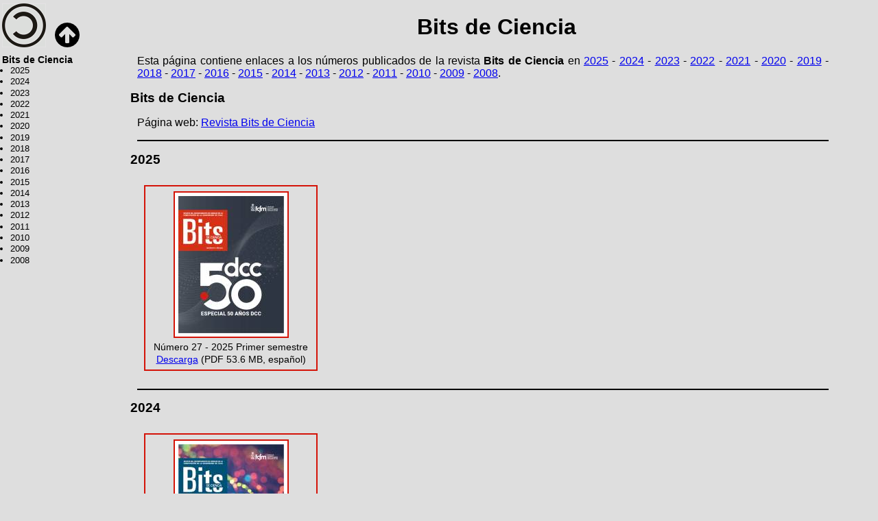

--- FILE ---
content_type: text/html; charset=UTF-8
request_url: https://www.mclibre.org/consultar/documentacion/revistas-titulos/revistas-bits-de-ciencia.html
body_size: 15349
content:
<!DOCTYPE html>
<html lang="es">
<head>
  <meta charset="utf-8">
  <title>Bits de Ciencia. Documentación sobre software libre. Bartolomé Sintes Marco. www.mclibre.org</title>
  <meta name="viewport" content="width=device-width, initial-scale=1.0">
  <link rel="stylesheet" type="text/css" href="../varios/documentos.css" title="mclibre">
  <link rel="icon" href="../varios/favicon.ico">
</head>

<body>
  <h1>Bits de Ciencia</h1>

  <nav>
    <p>
      <a href="../index.html"><img src="../varios/cc.png" alt="Volver a la página principal" title="Volver a la página principal" height="64" width="64"></a>
      <a href="#"><img src="../varios/iconos/icono-arrow-circle-up.svg" alt="Principio de la página" title="Principio de la página" width="36" height="36"></a>
    </p>

    <h2>Bits de Ciencia</h2>

    <div class="toc">
      <ul>
        <li><a href="#y2025">2025</a></li>
        <li><a href="#y2024">2024</a></li>
        <li><a href="#y2023">2023</a></li>
        <li><a href="#y2022">2022</a></li>
        <li><a href="#y2021">2021</a></li>
        <li><a href="#y2020">2020</a></li>
        <li><a href="#y2019">2019</a></li>
        <li><a href="#y2018">2018</a></li>
        <li><a href="#y2017">2017</a></li>
        <li><a href="#y2016">2016</a></li>
        <li><a href="#y2015">2015</a></li>
        <li><a href="#y2014">2014</a></li>
        <li><a href="#y2013">2013</a></li>
        <li><a href="#y2012">2012</a></li>
        <li><a href="#y2011">2011</a></li>
        <li><a href="#y2010">2010</a></li>
        <li><a href="#y2009">2009</a></li>
        <li><a href="#y2008">2008</a></li>
      </ul>
    </div>
  </nav>

  <p>Esta página contiene enlaces a los números publicados de la revista <strong>Bits de Ciencia</strong> en <a href="#y2025">2025</a> - <a href="#y2024">2024</a> - <a href="#y2023">2023</a> - <a href="#y2022">2022</a> - <a href="#y2021">2021</a> - <a href="#y2020">2020</a> - <a href="#y2019">2019</a> - <a href="#y2018">2018</a> - <a href="#y2017">2017</a> - <a href="#y2016">2016</a> - <a href="#y2015">2015</a> - <a href="#y2014">2014</a> - <a href="#y2013">2013</a> - <a href="#y2012">2012</a> - <a href="#y2011">2011</a> - <a href="#y2010">2010</a> - <a href="#y2009">2009</a> - <a href="#y2008">2008</a>.</p>

    <h2>Bits de Ciencia</h2>

  <p>Página web: <a href="https://www.dcc.uchile.cl/bitsdeciencia">Revista Bits de Ciencia</a></p>

  <section id="y2025">
    <h2>2025</h2>

    <div class="miniaturas">
      <div>
        <p><img alt="Revista Bits de Ciencia - nº 27 - 2025-S1" src="../img/revistas/bits-de-ciencia/bits-de-ciencia-27-es-2025s1.jpg" width="154" height="200"></p>
        <p>Número 27 - 2025 Primer semestre</p>
        <p><a href="https://www.mclibre.org/descargar/docs/revistas/bits-de-ciencia/bits-de-ciencia-27-es-2025s1.pdf">Descarga</a> (PDF 53.6 MB, español)</p>
      </div>

    </div>
  </section>

  <section id="y2024">
    <h2>2024</h2>

    <div class="miniaturas">
      <div>
        <p><img alt="Revista Bits de Ciencia - nº 26 - 2024-S1" src="../img/revistas/bits-de-ciencia/bits-de-ciencia-26-es-2024s1.jpg" width="154" height="200"></p>
        <p>Número 26 - 2024 Primer semestre</p>
        <p><a href="https://www.mclibre.org/descargar/docs/revistas/bits-de-ciencia/bits-de-ciencia-26-es-2024s1.pdf">Descarga</a> (PDF 16.4 MB, español)</p>
      </div>

    </div>
  </section>

  <section id="y2023">
    <h2>2023</h2>

    <div class="miniaturas">
      <div>
        <p><img alt="Revista Bits de Ciencia - nº 25 - 2023-S2" src="../img/revistas/bits-de-ciencia/bits-de-ciencia-25-es-2023s2.jpg" width="154" height="200"></p>
        <p>Número 25 - 2023 Segundo semestre</p>
        <p><a href="https://www.mclibre.org/descargar/docs/revistas/bits-de-ciencia/bits-de-ciencia-25-es-2023s2.pdf">Descarga</a> (PDF 19.8 MB, español)</p>
      </div>

      <div>
        <p><img alt="Revista Bits de Ciencia - nº 24 - 2023-S1" src="../img/revistas/bits-de-ciencia/bits-de-ciencia-24-es-2023s1.jpg" width="154" height="200"></p>
        <p>Número 24 - 2023 Primer semestre</p>
        <p><a href="https://www.mclibre.org/descargar/docs/revistas/bits-de-ciencia/bits-de-ciencia-24-es-2023s1.pdf">Descarga</a> (PDF 21.7 MB, español)</p>
      </div>

    </div>
  </section>

  <section id="y2022">
    <h2>2022</h2>

    <div class="miniaturas">
      <div>
        <p><img alt="Revista Bits de Ciencia - nº 23 - 2022-S2" src="../img/revistas/bits-de-ciencia/bits-de-ciencia-23-es-2022s2.jpg" width="154" height="200"></p>
        <p>Número 23 - 2022 Segundo semestre</p>
        <p><a href="https://www.mclibre.org/descargar/docs/revistas/bits-de-ciencia/bits-de-ciencia-23-es-2022s2.pdf">Descarga</a> (PDF 27.4 MB, español)</p>
      </div>

      <div>
        <p><img alt="Revista Bits de Ciencia - nº 22 - 2022-S1" src="../img/revistas/bits-de-ciencia/bits-de-ciencia-22-es-2022s1.jpg" width="154" height="200"></p>
        <p>Número 22 - 2022 Primer semestre</p>
        <p><a href="https://www.mclibre.org/descargar/docs/revistas/bits-de-ciencia/bits-de-ciencia-22-es-2022s1.pdf">Descarga</a> (PDF 11.9 MB, español)</p>
      </div>

    </div>
  </section>

  <section id="y2021">
    <h2>2021</h2>

    <div class="miniaturas">
      <div>
        <p><img alt="Revista Bits de Ciencia - nº 21 - 2021-" src="../img/revistas/bits-de-ciencia/bits-de-ciencia-21-es-2021.jpg" width="154" height="200"></p>
        <p>Número 21 - 2021 </p>
        <p><a href="https://www.mclibre.org/descargar/docs/revistas/bits-de-ciencia/bits-de-ciencia-21-es-2021.pdf">Descarga</a> (PDF 36.8 MB, español)</p>
      </div>

    </div>
  </section>

  <section id="y2020">
    <h2>2020</h2>

    <div class="miniaturas">
      <div>
        <p><img alt="Revista Bits de Ciencia - nº 20 - 2020-S2" src="../img/revistas/bits-de-ciencia/bits-de-ciencia-20-es-2020s2.jpg" width="154" height="200"></p>
        <p>Número 20 - 2020 Segundo semestre</p>
        <p><a href="https://www.mclibre.org/descargar/docs/revistas/bits-de-ciencia/bits-de-ciencia-20-es-2020s2.pdf">Descarga</a> (PDF 12.6 MB, español)</p>
      </div>

      <div>
        <p><img alt="Revista Bits de Ciencia - nº 19 - 2020-S1" src="../img/revistas/bits-de-ciencia/bits-de-ciencia-19-es-2020s1.jpg" width="154" height="200"></p>
        <p>Número 19 - 2020 Primer semestre</p>
        <p><a href="https://www.mclibre.org/descargar/docs/revistas/bits-de-ciencia/bits-de-ciencia-19-es-2020s1.pdf">Descarga</a> (PDF 17.7 MB, español)</p>
      </div>

    </div>
  </section>

  <section id="y2019">
    <h2>2019</h2>

    <div class="miniaturas">
      <div>
        <p><img alt="Revista Bits de Ciencia - nº 18 - 2019-S2" src="../img/revistas/bits-de-ciencia/bits-de-ciencia-18-es-2019s2.jpg" width="154" height="200"></p>
        <p>Número 18 - 2019 Segundo semestre</p>
        <p><a href="https://www.mclibre.org/descargar/docs/revistas/bits-de-ciencia/bits-de-ciencia-18-es-2019s2.pdf">Descarga</a> (PDF 14.4 MB, español)</p>
      </div>

      <div>
        <p><img alt="Revista Bits de Ciencia - nº 17 - 2019-S1" src="../img/revistas/bits-de-ciencia/bits-de-ciencia-17-es-2019s1.jpg" width="154" height="200"></p>
        <p>Número 17 - 2019 Primer semestre</p>
        <p><a href="https://www.mclibre.org/descargar/docs/revistas/bits-de-ciencia/bits-de-ciencia-17-es-2019s1.pdf">Descarga</a> (PDF 13.3 MB, español)</p>
      </div>

    </div>
  </section>

  <section id="y2018">
    <h2>2018</h2>

    <div class="miniaturas">
      <div>
        <p><img alt="Revista Bits de Ciencia - nº 16 - 2018-S1" src="../img/revistas/bits-de-ciencia/bits-de-ciencia-16-es-2018s1.jpg" width="155" height="200"></p>
        <p>Número 16 - 2018 Primer semestre</p>
        <p><a href="https://www.mclibre.org/descargar/docs/revistas/bits-de-ciencia/bits-de-ciencia-16-es-2018s1.pdf">Descarga</a> (PDF 28.8 MB, español)</p>
      </div>

    </div>
  </section>

  <section id="y2017">
    <h2>2017</h2>

    <div class="miniaturas">
      <div>
        <p><img alt="Revista Bits de Ciencia - nº 15 - 2017-S1" src="../img/revistas/bits-de-ciencia/bits-de-ciencia-15-es-2017s1.jpg" width="154" height="200"></p>
        <p>Número 15 - 2017 Primer semestre</p>
        <p><a href="https://www.mclibre.org/descargar/docs/revistas/bits-de-ciencia/bits-de-ciencia-15-es-2017s1.pdf">Descarga</a> (PDF 11.6 MB, español)</p>
      </div>

    </div>
  </section>

  <section id="y2016">
    <h2>2016</h2>

    <div class="miniaturas">
      <div>
        <p><img alt="Revista Bits de Ciencia - nº 14 - 2016-S2" src="../img/revistas/bits-de-ciencia/bits-de-ciencia-14-es-2016s2.jpg" width="154" height="200"></p>
        <p>Número 14 - 2016 Segundo semestre</p>
        <p><a href="https://www.mclibre.org/descargar/docs/revistas/bits-de-ciencia/bits-de-ciencia-14-es-2016s2.pdf">Descarga</a> (PDF 13.3 MB, español)</p>
      </div>

      <div>
        <p><img alt="Revista Bits de Ciencia - nº 13 - 2016-S1" src="../img/revistas/bits-de-ciencia/bits-de-ciencia-13-es-2016s1.jpg" width="155" height="200"></p>
        <p>Número 13 - 2016 Primer semestre</p>
        <p><a href="https://www.mclibre.org/descargar/docs/revistas/bits-de-ciencia/bits-de-ciencia-13-es-2016s1.pdf">Descarga</a> (PDF 9.9 MB, español)</p>
      </div>

    </div>
  </section>

  <section id="y2015">
    <h2>2015</h2>

    <div class="miniaturas">
      <div>
        <p><img alt="Revista Bits de Ciencia - nº 12 - 2015-" src="../img/revistas/bits-de-ciencia/bits-de-ciencia-12-es-2015.jpg" width="155" height="200"></p>
        <p>Número 12 - 2015 </p>
        <p><a href="https://www.mclibre.org/descargar/docs/revistas/bits-de-ciencia/bits-de-ciencia-12-es-2015.pdf">Descarga</a> (PDF 9.5 MB, español)</p>
      </div>

    </div>
  </section>

  <section id="y2014">
    <h2>2014</h2>

    <div class="miniaturas">
      <div>
        <p><img alt="Revista Bits de Ciencia - nº 11 - 2014-S2" src="../img/revistas/bits-de-ciencia/bits-de-ciencia-11-es-2014s2.jpg" width="155" height="200"></p>
        <p>Número 11 - 2014 Segundo semestre</p>
        <p><a href="https://www.mclibre.org/descargar/docs/revistas/bits-de-ciencia/bits-de-ciencia-11-es-2014s2.pdf">Descarga</a> (PDF 6.3 MB, español)</p>
      </div>

      <div>
        <p><img alt="Revista Bits de Ciencia - nº 10 - 2014-S1" src="../img/revistas/bits-de-ciencia/bits-de-ciencia-10-es-2014s1.jpg" width="155" height="200"></p>
        <p>Número 10 - 2014 Primer semestre</p>
        <p><a href="https://www.mclibre.org/descargar/docs/revistas/bits-de-ciencia/bits-de-ciencia-10-es-2014s1.pdf">Descarga</a> (PDF 11.4 MB, español)</p>
      </div>

    </div>
  </section>

  <section id="y2013">
    <h2>2013</h2>

    <div class="miniaturas">
      <div>
        <p><img alt="Revista Bits de Ciencia - nº 9 - 2013-" src="../img/revistas/bits-de-ciencia/bits-de-ciencia-09-es-2013.jpg" width="154" height="200"></p>
        <p>Número 9 - 2013 </p>
        <p><a href="https://www.mclibre.org/descargar/docs/revistas/bits-de-ciencia/bits-de-ciencia-09-es-2013.pdf">Descarga</a> (PDF 22.3 MB, español)</p>
      </div>

    </div>
  </section>

  <section id="y2012">
    <h2>2012</h2>

    <div class="miniaturas">
      <div>
        <p><img alt="Revista Bits de Ciencia - nº 8 - 2012-S2" src="../img/revistas/bits-de-ciencia/bits-de-ciencia-08-es-2012s2.jpg" width="154" height="200"></p>
        <p>Número 8 - 2012 Segundo semestre</p>
        <p><a href="https://www.mclibre.org/descargar/docs/revistas/bits-de-ciencia/bits-de-ciencia-08-es-2012s2.pdf">Descarga</a> (PDF 6.0 MB, español)</p>
      </div>

      <div>
        <p><img alt="Revista Bits de Ciencia - nº 7 - 2012-S1" src="../img/revistas/bits-de-ciencia/bits-de-ciencia-07-es-2012s1.jpg" width="153" height="200"></p>
        <p>Número 7 - 2012 Primer semestre</p>
        <p><a href="https://www.mclibre.org/descargar/docs/revistas/bits-de-ciencia/bits-de-ciencia-07-es-2012s1.pdf">Descarga</a> (PDF 4.0 MB, español)</p>
      </div>

    </div>
  </section>

  <section id="y2011">
    <h2>2011</h2>

    <div class="miniaturas">
      <div>
        <p><img alt="Revista Bits de Ciencia - nº 6 - 2011-S2" src="../img/revistas/bits-de-ciencia/bits-de-ciencia-06-es-2011s2.jpg" width="154" height="200"></p>
        <p>Número 6 - 2011 Segundo semestre</p>
        <p><a href="https://www.mclibre.org/descargar/docs/revistas/bits-de-ciencia/bits-de-ciencia-06-es-2011s2.pdf">Descarga</a> (PDF 3.8 MB, español)</p>
      </div>

      <div>
        <p><img alt="Revista Bits de Ciencia - nº 5 - 2011-S1" src="../img/revistas/bits-de-ciencia/bits-de-ciencia-05-es-2011s1.jpg" width="156" height="200"></p>
        <p>Número 5 - 2011 Primer semestre</p>
        <p><a href="https://www.mclibre.org/descargar/docs/revistas/bits-de-ciencia/bits-de-ciencia-05-es-2011s1.pdf">Descarga</a> (PDF 3.5 MB, español)</p>
      </div>

    </div>
  </section>

  <section id="y2010">
    <h2>2010</h2>

    <div class="miniaturas">
      <div>
        <p><img alt="Revista Bits de Ciencia - nº 4 - 2010-S1" src="../img/revistas/bits-de-ciencia/bits-de-ciencia-04-es-2010s1.jpg" width="153" height="200"></p>
        <p>Número 4 - 2010 Primer semestre</p>
        <p><a href="https://www.mclibre.org/descargar/docs/revistas/bits-de-ciencia/bits-de-ciencia-04-es-2010s1.pdf">Descarga</a> (PDF 3.3 MB, español)</p>
      </div>

    </div>
  </section>

  <section id="y2009">
    <h2>2009</h2>

    <div class="miniaturas">
      <div>
        <p><img alt="Revista Bits de Ciencia - nº 3 - 2009-S2" src="../img/revistas/bits-de-ciencia/bits-de-ciencia-03-es-2009s2.jpg" width="154" height="200"></p>
        <p>Número 3 - 2009 Segundo semestre</p>
        <p><a href="https://www.mclibre.org/descargar/docs/revistas/bits-de-ciencia/bits-de-ciencia-03-es-2009s2.pdf">Descarga</a> (PDF 36.4 MB, español)</p>
      </div>

      <div>
        <p><img alt="Revista Bits de Ciencia - nº 2 - 2009-S1" src="../img/revistas/bits-de-ciencia/bits-de-ciencia-02-es-2009s1.jpg" width="154" height="200"></p>
        <p>Número 2 - 2009 Primer semestre</p>
        <p><a href="https://www.mclibre.org/descargar/docs/revistas/bits-de-ciencia/bits-de-ciencia-02-es-2009s1.pdf">Descarga</a> (PDF 3.8 MB, español)</p>
      </div>

    </div>
  </section>

  <section id="y2008">
    <h2>2008</h2>

    <div class="miniaturas">
      <div>
        <p><img alt="Revista Bits de Ciencia - nº 1 - 2008-S2" src="../img/revistas/bits-de-ciencia/bits-de-ciencia-01-es-2008s2.jpg" width="155" height="200"></p>
        <p>Número 1 - 2008 Segundo semestre</p>
        <p><a href="https://www.mclibre.org/descargar/docs/revistas/bits-de-ciencia/bits-de-ciencia-01-es-2008s2.pdf">Descarga</a> (PDF 2.2 MB, español)</p>
      </div>

    </div>
  </section>

  <address id="ultmod">
    Autor: Bartolomé Sintes Marco<br>
    Última modificación de esta página: 29 de agosto de 2025
  </address>
</body>
</html>


--- FILE ---
content_type: text/css; charset=utf-8
request_url: https://www.mclibre.org/consultar/documentacion/varios/documentos.css
body_size: 3949
content:
/* Bartolome Sintes Marco
   https://www.mclibre.org

   CSS: Documentacion software libre
   26 de diciembre de 2016
*/

html { font-family: sans-serif; background-color: #DEDEDE;
  text-align: justify; margin: 0px 10px; }

section { border-top: solid 2px black; padding-top: 0; margin-top: 1em; clear: both; }
section section { border-top: solid 1px black; }

footer { margin-top: 2em; }

h1 { font-size: 200%; text-align: center; margin-left:40px; font-weight: bold;}
h2 { font-size: 120%; margin-left: -10px; font-weight: bold;}
h3 { font-size: 110%; margin-left: -10px; font-weight: bold;}
h4 { font-size: 105%; margin-left: -10px; font-weight: bold;}

p { margin:5px 0px; }
p.aviso { margin:10px; padding: 10px;
  border-left: 2px red solid; color:red; }
p.centrado { text-align: center; }
.limpia { clear: both; }
address#ultmod { border-top: black solid 1px; margin-top: 5px; padding-top: 5px;
  clear: both; margin-left: -5px; }

kbd { font-family: sans-serif; font-weight: bold; font-style: oblique; }

hr { width: 100%; clear: both; }
hr.corta { width: 50%; text-align: center; clear: both; margin-left: auto; margin-right: auto; }

a img { border: none; }

table.indice td { vertical-align: top; }
th { text-align: center; }
col.centrado { padding: 0px 10px; text-align: center;  }
ul { margin-top: 0px; }
li { clear: both; }
img#vpp { position: absolute; top: 5px; left: 5px; border:none; }
img.d { float: right; margin-left: 10px; margin-bottom: 5px; border: none; }
img.i { float: left; margin-right: 10px; margin-bottom: 5px; border: none; }

.incompleto { color: red; background-color: #FFEEFF; }

div.miniaturas { display: flex; flex-direction: row; flex-wrap: wrap; justify-content: flex-start; align-items: flex-start; }
div.miniaturas div { margin: 10px; padding: 5px 10px;
  border: #D41308 2px solid; text-align: center; }
div.miniaturas p { margin: 2px; font-size: 90%; }
div.years p a { margin: 2px; font-size: 200%; text-decoration: none; color: black}
div.miniaturas img { border: #D41308 2px solid; padding: 5px; background-color: white; }
div.limpia { clear: both; }
p.limpia, hr { clear: both; }

/* Menú  */

@media screen {
  html { margin-left: 4em; margin-right: 4em; }
  div#menu {
    position: fixed; top: 0; left: 0; width: 1em;
    font-size: 300%; padding-left: 0.2em; }
  div#menu p { margin: 5px 0 0; }
  div#menu a { text-decoration: none; color: black; }
}

@media print {
  html { margin-left: 0; margin-right: 0; }
  div#menu { display: none; }
}

/* Pantallas pequeñas */
@media screen and (max-width: 768px) {
  html { margin-left: 2em; margin-right: 2em; }
  nav {
    position: fixed; top: 0; left: 0;
    font-size: 80%; padding-left: 0.2em; text-align: left; width: 14.5em; }
  nav h2 { display: none; }
  nav p { font-size: 350%; margin: 5px 0 0; }
  nav a { text-decoration: none; color: black; }
  nav div.toc { display: none; }
  table.ejemplo td, table.indice td {
    display: block;
    margin-bottom: 5px;
    width: 100%;
  }
  pre {
    white-space: pre-wrap;
    text-align: left;
  }
}

/* Pantallas grandes */
@media screen and (min-width: 768px) {
  html { margin-left: 12em; margin-right: 4em; }
  nav {
    position: fixed; top: 0; left: 0;
    font-size: 80%; padding-left: 0.2em; text-align: left; width: 14.5em; }
  nav h2 { font-size: 110%; text-align: left; margin: 0; padding: 0; }
  nav p { font-size: 350%; margin: 5px 0 0; }
  nav a { text-decoration: none; color: black; }
  nav ul { padding-left: 1em; margin-top: 0}
  nav ul li { margin: 0 0 0.1em; }
  nav ul ul { padding-left: 0.5em; margin: 0; }
  nav ul ul li { margin: 0; }
}

/* Impresora */
@media print {
  html { margin-left: 5px; margin-right: 0; margin-top: 0; }
  div#menu { display: none; }
  nav p { display: none; }
  nav h2 { display: none; }
  code { font-size: 100 !important; }
  pre { white-space: pre-wrap !important; }
  p.volver-principio { display: none; }
  tr { page-break-inside:avoid; }
}


--- FILE ---
content_type: image/svg+xml
request_url: https://www.mclibre.org/consultar/documentacion/varios/iconos/icono-arrow-circle-up.svg
body_size: 624
content:
<?xml version="1.0" encoding="UTF-8" ?>
<svg xmlns="http://www.w3.org/2000/svg" width="48" height="48" viewBox="0 0 48 48">
  <path d="M40.12 23.97q0-.84-.56-1.4L25.4 8.4q-.56-.56-1.4-.56-.85 0-1.42.56L8.43 22.56q-.56.56-.56 1.4 0 .85.56 1.42l2.84 2.84q.56.56 1.4.56.85 0 1.42-.56l5.9-5.9V38q0 .8.6 1.4.56.6 1.4.6h4q.8 0 1.4-.6.6-.58.6-1.4V22.3l5.9 5.92q.6.6 1.4.6.8 0 1.4-.6l2.85-2.84q.56-.56.56-1.4zM48 24q0 6.53-3.22 12.05-3.22 5.5-8.73 8.73Q30.53 48 24 48q-6.53 0-12.05-3.22-5.5-3.2-8.73-8.73Q0 30.53 0 24q0-6.53 3.22-12.05 3.22-5.52 8.73-8.73Q17.47 0 24 0q6.53 0 12.05 3.22 5.5 3.22 8.73 8.73Q48 17.47 48 24z"/>
</svg>
